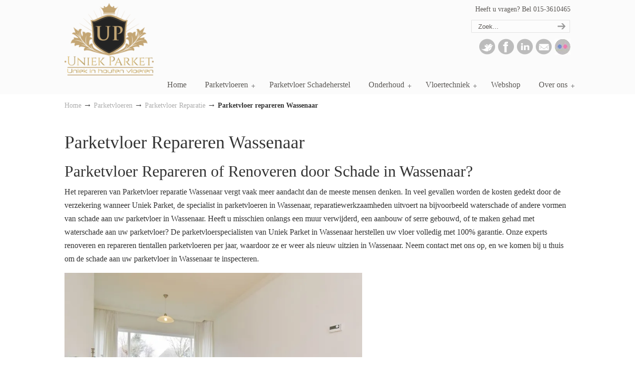

--- FILE ---
content_type: text/html; charset=UTF-8
request_url: https://www.uniekparket.nl/parketvloeren/parketvloer-reparatie/parketvloer-repareren-wassenaar/
body_size: 15998
content:
<!DOCTYPE html PUBLIC "-//W3C//DTD XHTML 1.0 Transitional//EN" "http://www.w3.org/TR/xhtml1/DTD/xhtml1-transitional.dtd">

<head profile="http://gmpg.org/xfn/11">
<meta name="google-site-verification" content="7mt9mIGqFu7d4B55D23qVlHQo0s4ppGQ2qj33a0nZ5Y" />
<meta http-equiv="Content-Type" content="text/html; charset=UTF-8" />
<meta name="viewport" content="width=device-width, initial-scale=1.0, maximum-scale=1.0" />
<title>Parketvloer repareren Wassenaar door de erkende parketvloeren experts uit Wassenaar.</title>
<link rel="pingback" href="https://www.uniekparket.nl/xmlrpc.php" />


<!--[if IE 6]>
    <script type="text/javascript" src="https://www.uniekparket.nl/wp-content/themes/u-design/scripts/DD_belatedPNG_0.0.8a-min.js"></script>
    <script type="text/javascript">
    // <![CDATA[
	DD_belatedPNG.fix('.pngfix, img, #home-page-content li, #page-content li, #bottom li, #footer li, #recentcomments li span');
    // ]]>
    </script>
<![endif]-->


<!-- BEGIN Metadata added by the Add-Meta-Tags WordPress plugin -->
<meta name="description" content="Parketvloer repareren of een waterschade aan uw parketvloer in Wassenaar. Parketvloeren leggers in wassenaar. Renovatie parketvloer in Wassenaar door experts in parketvloeren." />
<meta name="keywords" content="parketvloeren,parketschuren,houtenvloeren,plankenvloer,plankenvloeren,visgraat,visgraatparket,visgraatparketvloeren, lamelparket,lamelvloeren,laminaatvloeren,pvc-vloeren,renovatie-parketvloeren, parketvloerleggers-wassenaar, parketvloer,parketvloerreparatie,herstelparketvloer, verzekeringschade-parketvloer" />
<link rel="publisher" type="text/html" title="Parketvloeren schuren of schade aan de parketvloer. Parketvloer specialisten parketvloeren schuren en renoveren van parketvloeren." href="https://plus.google.com/b/105983753105338308374/107609725616283849857" />
<link rel="author" type="text/html" title="vloerengoedkoop" href="https://plus.google.com/107609725616283849857" />
<!-- END Metadata added by the Add-Meta-Tags WordPress plugin -->

<meta name='robots' content='index, follow, max-image-preview:large, max-snippet:-1, max-video-preview:-1' />
<!-- Speed of this site is optimised by WP Performance Score Booster plugin v2.2 - https://dipakgajjar.com/wp-performance-score-booster/ -->
<!-- Jetpack Site Verification Tags -->
<meta name="google-site-verification" content="7mt9mIGqFu7d4B55D23qVlHQo0s4ppGQ2qj33a0nZ5Y" />
<meta name="msvalidate.01" content="D8A4A8949D4B600A24382D1F9FD6339A" />
<meta name="p:domain_verify" content="7456b9436ad8f665b662e9334367f5ab" />

	<!-- This site is optimized with the Yoast SEO Premium plugin v22.9 (Yoast SEO v22.1) - https://yoast.com/wordpress/plugins/seo/ -->
	<meta name="description" content="Ontdek hoogwaardige parketvloer reparatie en renovatie in Wassenaar door Uniek Parket. Wij herstellen beschadigde vloeren en meer." />
	<link rel="canonical" href="https://www.uniekparket.nl/parketvloeren/parketvloer-reparatie/parketvloer-repareren-wassenaar/" />
	<meta name="twitter:card" content="summary_large_image" />
	<meta name="twitter:title" content="Parketvloer reparatie Wassenaar | Uniek Parket" />
	<meta name="twitter:description" content="Ontdek hoogwaardige parketvloer reparatie en renovatie in Wassenaar door Uniek Parket. Wij herstellen beschadigde vloeren en meer." />
	<meta name="twitter:image" content="https://i0.wp.com/www.uniekparket.nl/wp-content/uploads/2023/09/Parketvloer-reparatie-in-Wassenaar-scaled.jpg?fit=2048%2C1366&ssl=1" />
	<meta name="twitter:site" content="@UniekParket" />
	<meta name="twitter:label1" content="Geschatte leestijd" />
	<meta name="twitter:data1" content="3 minuten" />
	<script type="application/ld+json" class="yoast-schema-graph">{"@context":"https://schema.org","@graph":[{"@type":"WebPage","@id":"https://www.uniekparket.nl/parketvloeren/parketvloer-reparatie/parketvloer-repareren-wassenaar/","url":"https://www.uniekparket.nl/parketvloeren/parketvloer-reparatie/parketvloer-repareren-wassenaar/","name":"Parketvloer reparatie Wassenaar | Uniek Parket","isPartOf":{"@id":"https://www.uniekparket.nl/#website"},"primaryImageOfPage":{"@id":"https://www.uniekparket.nl/parketvloeren/parketvloer-reparatie/parketvloer-repareren-wassenaar/#primaryimage"},"image":{"@id":"https://www.uniekparket.nl/parketvloeren/parketvloer-reparatie/parketvloer-repareren-wassenaar/#primaryimage"},"thumbnailUrl":"https://www.uniekparket.nl/wp-content/uploads/2023/09/Parketvloer-reparatie-in-Wassenaar-1024x683.jpg","datePublished":"2023-09-05T14:37:44+00:00","dateModified":"2023-09-05T14:37:51+00:00","description":"Ontdek hoogwaardige parketvloer reparatie en renovatie in Wassenaar door Uniek Parket. Wij herstellen beschadigde vloeren en meer.","breadcrumb":{"@id":"https://www.uniekparket.nl/parketvloeren/parketvloer-reparatie/parketvloer-repareren-wassenaar/#breadcrumb"},"inLanguage":"nl-NL","potentialAction":[{"@type":"ReadAction","target":["https://www.uniekparket.nl/parketvloeren/parketvloer-reparatie/parketvloer-repareren-wassenaar/"]}]},{"@type":"ImageObject","inLanguage":"nl-NL","@id":"https://www.uniekparket.nl/parketvloeren/parketvloer-reparatie/parketvloer-repareren-wassenaar/#primaryimage","url":"https://i0.wp.com/www.uniekparket.nl/wp-content/uploads/2023/09/Parketvloer-reparatie-in-Wassenaar-scaled.jpg?fit=2048%2C1366&ssl=1","contentUrl":"https://i0.wp.com/www.uniekparket.nl/wp-content/uploads/2023/09/Parketvloer-reparatie-in-Wassenaar-scaled.jpg?fit=2048%2C1366&ssl=1","width":2048,"height":1366,"caption":"Parketvloer reparatie in Wassenaar"},{"@type":"BreadcrumbList","@id":"https://www.uniekparket.nl/parketvloeren/parketvloer-reparatie/parketvloer-repareren-wassenaar/#breadcrumb","itemListElement":[{"@type":"ListItem","position":1,"name":"Home","item":"https://www.uniekparket.nl/"},{"@type":"ListItem","position":2,"name":"Parketvloeren","item":"https://www.uniekparket.nl/parketvloeren/"},{"@type":"ListItem","position":3,"name":"Parketvloer Reparatie","item":"https://www.uniekparket.nl/parketvloeren/parketvloer-reparatie/"},{"@type":"ListItem","position":4,"name":"Parketvloer repareren Wassenaar"}]},{"@type":"WebSite","@id":"https://www.uniekparket.nl/#website","url":"https://www.uniekparket.nl/","name":"Parketvloeren schuren of schade aan de parketvloer. Parketvloer specialisten parketvloeren schuren en renoveren van parketvloeren.","description":"","publisher":{"@id":"https://www.uniekparket.nl/#organization"},"potentialAction":[{"@type":"SearchAction","target":{"@type":"EntryPoint","urlTemplate":"https://www.uniekparket.nl/?s={search_term_string}"},"query-input":"required name=search_term_string"}],"inLanguage":"nl-NL"},{"@type":"Organization","@id":"https://www.uniekparket.nl/#organization","name":"Uniek Parket B.V.","url":"https://www.uniekparket.nl/","logo":{"@type":"ImageObject","inLanguage":"nl-NL","@id":"https://www.uniekparket.nl/#/schema/logo/image/","url":"https://i0.wp.com/www.uniekparket.nl/wp-content/uploads/2017/02/2.png?fit=250%2C204&ssl=1","contentUrl":"https://i0.wp.com/www.uniekparket.nl/wp-content/uploads/2017/02/2.png?fit=250%2C204&ssl=1","width":250,"height":204,"caption":"Uniek Parket B.V."},"image":{"@id":"https://www.uniekparket.nl/#/schema/logo/image/"},"sameAs":["https://www.facebook.com/parketvloerenspecialisten/","https://twitter.com/UniekParket"]}]}</script>
	<!-- / Yoast SEO Premium plugin. -->


<link rel='dns-prefetch' href='//stats.wp.com' />
<link rel='dns-prefetch' href='//widgets.wp.com' />
<link rel='dns-prefetch' href='//s0.wp.com' />
<link rel='dns-prefetch' href='//0.gravatar.com' />
<link rel='dns-prefetch' href='//1.gravatar.com' />
<link rel='dns-prefetch' href='//2.gravatar.com' />
<link rel='dns-prefetch' href='//i0.wp.com' />
<link rel='dns-prefetch' href='//c0.wp.com' />
<link rel="alternate" type="application/rss+xml" title="Parketvloeren schuren of schade aan de parketvloer. Parketvloer specialisten parketvloeren schuren en renoveren van parketvloeren. &raquo; feed" href="https://www.uniekparket.nl/feed/" />
<link rel="alternate" type="application/rss+xml" title="Parketvloeren schuren of schade aan de parketvloer. Parketvloer specialisten parketvloeren schuren en renoveren van parketvloeren. &raquo; reactiesfeed" href="https://www.uniekparket.nl/comments/feed/" />
		<!-- This site uses the Google Analytics by MonsterInsights plugin v8.27.0 - Using Analytics tracking - https://www.monsterinsights.com/ -->
							<script src="//www.googletagmanager.com/gtag/js?id=G-DVC5MCJH4N"  data-cfasync="false" data-wpfc-render="false" type="text/javascript" async></script>
			<script data-cfasync="false" data-wpfc-render="false" type="text/javascript">
				var mi_version = '8.27.0';
				var mi_track_user = true;
				var mi_no_track_reason = '';
								var MonsterInsightsDefaultLocations = {"page_location":"https:\/\/www.uniekparket.nl\/parketvloeren\/parketvloer-reparatie\/parketvloer-repareren-wassenaar\/"};
				if ( typeof MonsterInsightsPrivacyGuardFilter === 'function' ) {
					var MonsterInsightsLocations = (typeof MonsterInsightsExcludeQuery === 'object') ? MonsterInsightsPrivacyGuardFilter( MonsterInsightsExcludeQuery ) : MonsterInsightsPrivacyGuardFilter( MonsterInsightsDefaultLocations );
				} else {
					var MonsterInsightsLocations = (typeof MonsterInsightsExcludeQuery === 'object') ? MonsterInsightsExcludeQuery : MonsterInsightsDefaultLocations;
				}

								var disableStrs = [
										'ga-disable-G-DVC5MCJH4N',
									];

				/* Function to detect opted out users */
				function __gtagTrackerIsOptedOut() {
					for (var index = 0; index < disableStrs.length; index++) {
						if (document.cookie.indexOf(disableStrs[index] + '=true') > -1) {
							return true;
						}
					}

					return false;
				}

				/* Disable tracking if the opt-out cookie exists. */
				if (__gtagTrackerIsOptedOut()) {
					for (var index = 0; index < disableStrs.length; index++) {
						window[disableStrs[index]] = true;
					}
				}

				/* Opt-out function */
				function __gtagTrackerOptout() {
					for (var index = 0; index < disableStrs.length; index++) {
						document.cookie = disableStrs[index] + '=true; expires=Thu, 31 Dec 2099 23:59:59 UTC; path=/';
						window[disableStrs[index]] = true;
					}
				}

				if ('undefined' === typeof gaOptout) {
					function gaOptout() {
						__gtagTrackerOptout();
					}
				}
								window.dataLayer = window.dataLayer || [];

				window.MonsterInsightsDualTracker = {
					helpers: {},
					trackers: {},
				};
				if (mi_track_user) {
					function __gtagDataLayer() {
						dataLayer.push(arguments);
					}

					function __gtagTracker(type, name, parameters) {
						if (!parameters) {
							parameters = {};
						}

						if (parameters.send_to) {
							__gtagDataLayer.apply(null, arguments);
							return;
						}

						if (type === 'event') {
														parameters.send_to = monsterinsights_frontend.v4_id;
							var hookName = name;
							if (typeof parameters['event_category'] !== 'undefined') {
								hookName = parameters['event_category'] + ':' + name;
							}

							if (typeof MonsterInsightsDualTracker.trackers[hookName] !== 'undefined') {
								MonsterInsightsDualTracker.trackers[hookName](parameters);
							} else {
								__gtagDataLayer('event', name, parameters);
							}
							
						} else {
							__gtagDataLayer.apply(null, arguments);
						}
					}

					__gtagTracker('js', new Date());
					__gtagTracker('set', {
						'developer_id.dZGIzZG': true,
											});
					if ( MonsterInsightsLocations.page_location ) {
						__gtagTracker('set', MonsterInsightsLocations);
					}
										__gtagTracker('config', 'G-DVC5MCJH4N', {"forceSSL":"true"} );
															window.gtag = __gtagTracker;										(function () {
						/* https://developers.google.com/analytics/devguides/collection/analyticsjs/ */
						/* ga and __gaTracker compatibility shim. */
						var noopfn = function () {
							return null;
						};
						var newtracker = function () {
							return new Tracker();
						};
						var Tracker = function () {
							return null;
						};
						var p = Tracker.prototype;
						p.get = noopfn;
						p.set = noopfn;
						p.send = function () {
							var args = Array.prototype.slice.call(arguments);
							args.unshift('send');
							__gaTracker.apply(null, args);
						};
						var __gaTracker = function () {
							var len = arguments.length;
							if (len === 0) {
								return;
							}
							var f = arguments[len - 1];
							if (typeof f !== 'object' || f === null || typeof f.hitCallback !== 'function') {
								if ('send' === arguments[0]) {
									var hitConverted, hitObject = false, action;
									if ('event' === arguments[1]) {
										if ('undefined' !== typeof arguments[3]) {
											hitObject = {
												'eventAction': arguments[3],
												'eventCategory': arguments[2],
												'eventLabel': arguments[4],
												'value': arguments[5] ? arguments[5] : 1,
											}
										}
									}
									if ('pageview' === arguments[1]) {
										if ('undefined' !== typeof arguments[2]) {
											hitObject = {
												'eventAction': 'page_view',
												'page_path': arguments[2],
											}
										}
									}
									if (typeof arguments[2] === 'object') {
										hitObject = arguments[2];
									}
									if (typeof arguments[5] === 'object') {
										Object.assign(hitObject, arguments[5]);
									}
									if ('undefined' !== typeof arguments[1].hitType) {
										hitObject = arguments[1];
										if ('pageview' === hitObject.hitType) {
											hitObject.eventAction = 'page_view';
										}
									}
									if (hitObject) {
										action = 'timing' === arguments[1].hitType ? 'timing_complete' : hitObject.eventAction;
										hitConverted = mapArgs(hitObject);
										__gtagTracker('event', action, hitConverted);
									}
								}
								return;
							}

							function mapArgs(args) {
								var arg, hit = {};
								var gaMap = {
									'eventCategory': 'event_category',
									'eventAction': 'event_action',
									'eventLabel': 'event_label',
									'eventValue': 'event_value',
									'nonInteraction': 'non_interaction',
									'timingCategory': 'event_category',
									'timingVar': 'name',
									'timingValue': 'value',
									'timingLabel': 'event_label',
									'page': 'page_path',
									'location': 'page_location',
									'title': 'page_title',
									'referrer' : 'page_referrer',
								};
								for (arg in args) {
																		if (!(!args.hasOwnProperty(arg) || !gaMap.hasOwnProperty(arg))) {
										hit[gaMap[arg]] = args[arg];
									} else {
										hit[arg] = args[arg];
									}
								}
								return hit;
							}

							try {
								f.hitCallback();
							} catch (ex) {
							}
						};
						__gaTracker.create = newtracker;
						__gaTracker.getByName = newtracker;
						__gaTracker.getAll = function () {
							return [];
						};
						__gaTracker.remove = noopfn;
						__gaTracker.loaded = true;
						window['__gaTracker'] = __gaTracker;
					})();
									} else {
										console.log("");
					(function () {
						function __gtagTracker() {
							return null;
						}

						window['__gtagTracker'] = __gtagTracker;
						window['gtag'] = __gtagTracker;
					})();
									}
			</script>
				<!-- / Google Analytics by MonsterInsights -->
		<script type="text/javascript">
/* <![CDATA[ */
window._wpemojiSettings = {"baseUrl":"https:\/\/s.w.org\/images\/core\/emoji\/15.0.3\/72x72\/","ext":".png","svgUrl":"https:\/\/s.w.org\/images\/core\/emoji\/15.0.3\/svg\/","svgExt":".svg","source":{"concatemoji":"https:\/\/www.uniekparket.nl\/wp-includes\/js\/wp-emoji-release.min.js"}};
/*! This file is auto-generated */
!function(i,n){var o,s,e;function c(e){try{var t={supportTests:e,timestamp:(new Date).valueOf()};sessionStorage.setItem(o,JSON.stringify(t))}catch(e){}}function p(e,t,n){e.clearRect(0,0,e.canvas.width,e.canvas.height),e.fillText(t,0,0);var t=new Uint32Array(e.getImageData(0,0,e.canvas.width,e.canvas.height).data),r=(e.clearRect(0,0,e.canvas.width,e.canvas.height),e.fillText(n,0,0),new Uint32Array(e.getImageData(0,0,e.canvas.width,e.canvas.height).data));return t.every(function(e,t){return e===r[t]})}function u(e,t,n){switch(t){case"flag":return n(e,"\ud83c\udff3\ufe0f\u200d\u26a7\ufe0f","\ud83c\udff3\ufe0f\u200b\u26a7\ufe0f")?!1:!n(e,"\ud83c\uddfa\ud83c\uddf3","\ud83c\uddfa\u200b\ud83c\uddf3")&&!n(e,"\ud83c\udff4\udb40\udc67\udb40\udc62\udb40\udc65\udb40\udc6e\udb40\udc67\udb40\udc7f","\ud83c\udff4\u200b\udb40\udc67\u200b\udb40\udc62\u200b\udb40\udc65\u200b\udb40\udc6e\u200b\udb40\udc67\u200b\udb40\udc7f");case"emoji":return!n(e,"\ud83d\udc26\u200d\u2b1b","\ud83d\udc26\u200b\u2b1b")}return!1}function f(e,t,n){var r="undefined"!=typeof WorkerGlobalScope&&self instanceof WorkerGlobalScope?new OffscreenCanvas(300,150):i.createElement("canvas"),a=r.getContext("2d",{willReadFrequently:!0}),o=(a.textBaseline="top",a.font="600 32px Arial",{});return e.forEach(function(e){o[e]=t(a,e,n)}),o}function t(e){var t=i.createElement("script");t.src=e,t.defer=!0,i.head.appendChild(t)}"undefined"!=typeof Promise&&(o="wpEmojiSettingsSupports",s=["flag","emoji"],n.supports={everything:!0,everythingExceptFlag:!0},e=new Promise(function(e){i.addEventListener("DOMContentLoaded",e,{once:!0})}),new Promise(function(t){var n=function(){try{var e=JSON.parse(sessionStorage.getItem(o));if("object"==typeof e&&"number"==typeof e.timestamp&&(new Date).valueOf()<e.timestamp+604800&&"object"==typeof e.supportTests)return e.supportTests}catch(e){}return null}();if(!n){if("undefined"!=typeof Worker&&"undefined"!=typeof OffscreenCanvas&&"undefined"!=typeof URL&&URL.createObjectURL&&"undefined"!=typeof Blob)try{var e="postMessage("+f.toString()+"("+[JSON.stringify(s),u.toString(),p.toString()].join(",")+"));",r=new Blob([e],{type:"text/javascript"}),a=new Worker(URL.createObjectURL(r),{name:"wpTestEmojiSupports"});return void(a.onmessage=function(e){c(n=e.data),a.terminate(),t(n)})}catch(e){}c(n=f(s,u,p))}t(n)}).then(function(e){for(var t in e)n.supports[t]=e[t],n.supports.everything=n.supports.everything&&n.supports[t],"flag"!==t&&(n.supports.everythingExceptFlag=n.supports.everythingExceptFlag&&n.supports[t]);n.supports.everythingExceptFlag=n.supports.everythingExceptFlag&&!n.supports.flag,n.DOMReady=!1,n.readyCallback=function(){n.DOMReady=!0}}).then(function(){return e}).then(function(){var e;n.supports.everything||(n.readyCallback(),(e=n.source||{}).concatemoji?t(e.concatemoji):e.wpemoji&&e.twemoji&&(t(e.twemoji),t(e.wpemoji)))}))}((window,document),window._wpemojiSettings);
/* ]]> */
</script>
<style id='wp-emoji-styles-inline-css' type='text/css'>

	img.wp-smiley, img.emoji {
		display: inline !important;
		border: none !important;
		box-shadow: none !important;
		height: 1em !important;
		width: 1em !important;
		margin: 0 0.07em !important;
		vertical-align: -0.1em !important;
		background: none !important;
		padding: 0 !important;
	}
</style>
<link rel='stylesheet' id='wp-block-library-css' href='https://c0.wp.com/c/6.5.5/wp-includes/css/dist/block-library/style.min.css' type='text/css' media='all' />
<style id='wp-block-library-inline-css' type='text/css'>
.has-text-align-justify{text-align:justify;}
</style>
<link rel='stylesheet' id='mediaelement-css' href='https://c0.wp.com/c/6.5.5/wp-includes/js/mediaelement/mediaelementplayer-legacy.min.css' type='text/css' media='all' />
<link rel='stylesheet' id='wp-mediaelement-css' href='https://c0.wp.com/c/6.5.5/wp-includes/js/mediaelement/wp-mediaelement.min.css' type='text/css' media='all' />
<style id='jetpack-sharing-buttons-style-inline-css' type='text/css'>
.jetpack-sharing-buttons__services-list{display:flex;flex-direction:row;flex-wrap:wrap;gap:0;list-style-type:none;margin:5px;padding:0}.jetpack-sharing-buttons__services-list.has-small-icon-size{font-size:12px}.jetpack-sharing-buttons__services-list.has-normal-icon-size{font-size:16px}.jetpack-sharing-buttons__services-list.has-large-icon-size{font-size:24px}.jetpack-sharing-buttons__services-list.has-huge-icon-size{font-size:36px}@media print{.jetpack-sharing-buttons__services-list{display:none!important}}ul.jetpack-sharing-buttons__services-list.has-background{padding:1.25em 2.375em}
</style>
<style id='classic-theme-styles-inline-css' type='text/css'>
/*! This file is auto-generated */
.wp-block-button__link{color:#fff;background-color:#32373c;border-radius:9999px;box-shadow:none;text-decoration:none;padding:calc(.667em + 2px) calc(1.333em + 2px);font-size:1.125em}.wp-block-file__button{background:#32373c;color:#fff;text-decoration:none}
</style>
<style id='global-styles-inline-css' type='text/css'>
body{--wp--preset--color--black: #000000;--wp--preset--color--cyan-bluish-gray: #abb8c3;--wp--preset--color--white: #ffffff;--wp--preset--color--pale-pink: #f78da7;--wp--preset--color--vivid-red: #cf2e2e;--wp--preset--color--luminous-vivid-orange: #ff6900;--wp--preset--color--luminous-vivid-amber: #fcb900;--wp--preset--color--light-green-cyan: #7bdcb5;--wp--preset--color--vivid-green-cyan: #00d084;--wp--preset--color--pale-cyan-blue: #8ed1fc;--wp--preset--color--vivid-cyan-blue: #0693e3;--wp--preset--color--vivid-purple: #9b51e0;--wp--preset--gradient--vivid-cyan-blue-to-vivid-purple: linear-gradient(135deg,rgba(6,147,227,1) 0%,rgb(155,81,224) 100%);--wp--preset--gradient--light-green-cyan-to-vivid-green-cyan: linear-gradient(135deg,rgb(122,220,180) 0%,rgb(0,208,130) 100%);--wp--preset--gradient--luminous-vivid-amber-to-luminous-vivid-orange: linear-gradient(135deg,rgba(252,185,0,1) 0%,rgba(255,105,0,1) 100%);--wp--preset--gradient--luminous-vivid-orange-to-vivid-red: linear-gradient(135deg,rgba(255,105,0,1) 0%,rgb(207,46,46) 100%);--wp--preset--gradient--very-light-gray-to-cyan-bluish-gray: linear-gradient(135deg,rgb(238,238,238) 0%,rgb(169,184,195) 100%);--wp--preset--gradient--cool-to-warm-spectrum: linear-gradient(135deg,rgb(74,234,220) 0%,rgb(151,120,209) 20%,rgb(207,42,186) 40%,rgb(238,44,130) 60%,rgb(251,105,98) 80%,rgb(254,248,76) 100%);--wp--preset--gradient--blush-light-purple: linear-gradient(135deg,rgb(255,206,236) 0%,rgb(152,150,240) 100%);--wp--preset--gradient--blush-bordeaux: linear-gradient(135deg,rgb(254,205,165) 0%,rgb(254,45,45) 50%,rgb(107,0,62) 100%);--wp--preset--gradient--luminous-dusk: linear-gradient(135deg,rgb(255,203,112) 0%,rgb(199,81,192) 50%,rgb(65,88,208) 100%);--wp--preset--gradient--pale-ocean: linear-gradient(135deg,rgb(255,245,203) 0%,rgb(182,227,212) 50%,rgb(51,167,181) 100%);--wp--preset--gradient--electric-grass: linear-gradient(135deg,rgb(202,248,128) 0%,rgb(113,206,126) 100%);--wp--preset--gradient--midnight: linear-gradient(135deg,rgb(2,3,129) 0%,rgb(40,116,252) 100%);--wp--preset--font-size--small: 13px;--wp--preset--font-size--medium: 20px;--wp--preset--font-size--large: 36px;--wp--preset--font-size--x-large: 42px;--wp--preset--spacing--20: 0.44rem;--wp--preset--spacing--30: 0.67rem;--wp--preset--spacing--40: 1rem;--wp--preset--spacing--50: 1.5rem;--wp--preset--spacing--60: 2.25rem;--wp--preset--spacing--70: 3.38rem;--wp--preset--spacing--80: 5.06rem;--wp--preset--shadow--natural: 6px 6px 9px rgba(0, 0, 0, 0.2);--wp--preset--shadow--deep: 12px 12px 50px rgba(0, 0, 0, 0.4);--wp--preset--shadow--sharp: 6px 6px 0px rgba(0, 0, 0, 0.2);--wp--preset--shadow--outlined: 6px 6px 0px -3px rgba(255, 255, 255, 1), 6px 6px rgba(0, 0, 0, 1);--wp--preset--shadow--crisp: 6px 6px 0px rgba(0, 0, 0, 1);}:where(.is-layout-flex){gap: 0.5em;}:where(.is-layout-grid){gap: 0.5em;}body .is-layout-flex{display: flex;}body .is-layout-flex{flex-wrap: wrap;align-items: center;}body .is-layout-flex > *{margin: 0;}body .is-layout-grid{display: grid;}body .is-layout-grid > *{margin: 0;}:where(.wp-block-columns.is-layout-flex){gap: 2em;}:where(.wp-block-columns.is-layout-grid){gap: 2em;}:where(.wp-block-post-template.is-layout-flex){gap: 1.25em;}:where(.wp-block-post-template.is-layout-grid){gap: 1.25em;}.has-black-color{color: var(--wp--preset--color--black) !important;}.has-cyan-bluish-gray-color{color: var(--wp--preset--color--cyan-bluish-gray) !important;}.has-white-color{color: var(--wp--preset--color--white) !important;}.has-pale-pink-color{color: var(--wp--preset--color--pale-pink) !important;}.has-vivid-red-color{color: var(--wp--preset--color--vivid-red) !important;}.has-luminous-vivid-orange-color{color: var(--wp--preset--color--luminous-vivid-orange) !important;}.has-luminous-vivid-amber-color{color: var(--wp--preset--color--luminous-vivid-amber) !important;}.has-light-green-cyan-color{color: var(--wp--preset--color--light-green-cyan) !important;}.has-vivid-green-cyan-color{color: var(--wp--preset--color--vivid-green-cyan) !important;}.has-pale-cyan-blue-color{color: var(--wp--preset--color--pale-cyan-blue) !important;}.has-vivid-cyan-blue-color{color: var(--wp--preset--color--vivid-cyan-blue) !important;}.has-vivid-purple-color{color: var(--wp--preset--color--vivid-purple) !important;}.has-black-background-color{background-color: var(--wp--preset--color--black) !important;}.has-cyan-bluish-gray-background-color{background-color: var(--wp--preset--color--cyan-bluish-gray) !important;}.has-white-background-color{background-color: var(--wp--preset--color--white) !important;}.has-pale-pink-background-color{background-color: var(--wp--preset--color--pale-pink) !important;}.has-vivid-red-background-color{background-color: var(--wp--preset--color--vivid-red) !important;}.has-luminous-vivid-orange-background-color{background-color: var(--wp--preset--color--luminous-vivid-orange) !important;}.has-luminous-vivid-amber-background-color{background-color: var(--wp--preset--color--luminous-vivid-amber) !important;}.has-light-green-cyan-background-color{background-color: var(--wp--preset--color--light-green-cyan) !important;}.has-vivid-green-cyan-background-color{background-color: var(--wp--preset--color--vivid-green-cyan) !important;}.has-pale-cyan-blue-background-color{background-color: var(--wp--preset--color--pale-cyan-blue) !important;}.has-vivid-cyan-blue-background-color{background-color: var(--wp--preset--color--vivid-cyan-blue) !important;}.has-vivid-purple-background-color{background-color: var(--wp--preset--color--vivid-purple) !important;}.has-black-border-color{border-color: var(--wp--preset--color--black) !important;}.has-cyan-bluish-gray-border-color{border-color: var(--wp--preset--color--cyan-bluish-gray) !important;}.has-white-border-color{border-color: var(--wp--preset--color--white) !important;}.has-pale-pink-border-color{border-color: var(--wp--preset--color--pale-pink) !important;}.has-vivid-red-border-color{border-color: var(--wp--preset--color--vivid-red) !important;}.has-luminous-vivid-orange-border-color{border-color: var(--wp--preset--color--luminous-vivid-orange) !important;}.has-luminous-vivid-amber-border-color{border-color: var(--wp--preset--color--luminous-vivid-amber) !important;}.has-light-green-cyan-border-color{border-color: var(--wp--preset--color--light-green-cyan) !important;}.has-vivid-green-cyan-border-color{border-color: var(--wp--preset--color--vivid-green-cyan) !important;}.has-pale-cyan-blue-border-color{border-color: var(--wp--preset--color--pale-cyan-blue) !important;}.has-vivid-cyan-blue-border-color{border-color: var(--wp--preset--color--vivid-cyan-blue) !important;}.has-vivid-purple-border-color{border-color: var(--wp--preset--color--vivid-purple) !important;}.has-vivid-cyan-blue-to-vivid-purple-gradient-background{background: var(--wp--preset--gradient--vivid-cyan-blue-to-vivid-purple) !important;}.has-light-green-cyan-to-vivid-green-cyan-gradient-background{background: var(--wp--preset--gradient--light-green-cyan-to-vivid-green-cyan) !important;}.has-luminous-vivid-amber-to-luminous-vivid-orange-gradient-background{background: var(--wp--preset--gradient--luminous-vivid-amber-to-luminous-vivid-orange) !important;}.has-luminous-vivid-orange-to-vivid-red-gradient-background{background: var(--wp--preset--gradient--luminous-vivid-orange-to-vivid-red) !important;}.has-very-light-gray-to-cyan-bluish-gray-gradient-background{background: var(--wp--preset--gradient--very-light-gray-to-cyan-bluish-gray) !important;}.has-cool-to-warm-spectrum-gradient-background{background: var(--wp--preset--gradient--cool-to-warm-spectrum) !important;}.has-blush-light-purple-gradient-background{background: var(--wp--preset--gradient--blush-light-purple) !important;}.has-blush-bordeaux-gradient-background{background: var(--wp--preset--gradient--blush-bordeaux) !important;}.has-luminous-dusk-gradient-background{background: var(--wp--preset--gradient--luminous-dusk) !important;}.has-pale-ocean-gradient-background{background: var(--wp--preset--gradient--pale-ocean) !important;}.has-electric-grass-gradient-background{background: var(--wp--preset--gradient--electric-grass) !important;}.has-midnight-gradient-background{background: var(--wp--preset--gradient--midnight) !important;}.has-small-font-size{font-size: var(--wp--preset--font-size--small) !important;}.has-medium-font-size{font-size: var(--wp--preset--font-size--medium) !important;}.has-large-font-size{font-size: var(--wp--preset--font-size--large) !important;}.has-x-large-font-size{font-size: var(--wp--preset--font-size--x-large) !important;}
.wp-block-navigation a:where(:not(.wp-element-button)){color: inherit;}
:where(.wp-block-post-template.is-layout-flex){gap: 1.25em;}:where(.wp-block-post-template.is-layout-grid){gap: 1.25em;}
:where(.wp-block-columns.is-layout-flex){gap: 2em;}:where(.wp-block-columns.is-layout-grid){gap: 2em;}
.wp-block-pullquote{font-size: 1.5em;line-height: 1.6;}
</style>
<link rel='stylesheet' id='wp125style-css' href='https://www.uniekparket.nl/wp-content/plugins/wp125/wp125.css' type='text/css' media='all' />
<link rel='stylesheet' id='wp-pagenavi-css' href='https://www.uniekparket.nl/wp-content/plugins/wp-pagenavi/pagenavi-css.css' type='text/css' media='all' />
<style id='dominant-color-styles-inline-css' type='text/css'>
img[data-dominant-color]:not(.has-transparency) { background-color: var(--dominant-color); }
</style>
<link rel='stylesheet' id='u-design-reset-css' href='https://www.uniekparket.nl/wp-content/themes/u-design/styles/common-css/reset.css' type='text/css' media='screen' />
<link rel='stylesheet' id='u-design-text-css' href='https://www.uniekparket.nl/wp-content/themes/u-design/styles/style1/css/text.css' type='text/css' media='screen' />
<link rel='stylesheet' id='u-design-grid-960-css' href='https://www.uniekparket.nl/wp-content/themes/u-design/styles/common-css/960.css' type='text/css' media='screen' />
<link rel='stylesheet' id='u-design-superfish_menu-css' href='https://www.uniekparket.nl/wp-content/themes/u-design/scripts/superfish-menu/css/superfish.css' type='text/css' media='screen' />
<link rel='stylesheet' id='u-design-font-awesome-css' href='https://www.uniekparket.nl/wp-content/themes/u-design/styles/common-css/font-awesome/css/font-awesome.css' type='text/css' media='screen' />
<link rel='stylesheet' id='u-design-style-css' href='https://www.uniekparket.nl/wp-content/themes/u-design/styles/style1/css/style.css' type='text/css' media='screen' />
<link rel='stylesheet' id='u-design-custom-style-css' href='https://www.uniekparket.nl/wp-content/themes/u-design/styles/custom/custom_style.css' type='text/css' media='screen' />
<link rel='stylesheet' id='u-design-responsive-css' href='https://www.uniekparket.nl/wp-content/themes/u-design/styles/common-css/responsive.css' type='text/css' media='screen' />
<link rel='stylesheet' id='u-design-fluid-css' href='https://www.uniekparket.nl/wp-content/themes/u-design/styles/common-css/fluid.css' type='text/css' media='screen' />
<link rel='stylesheet' id='social-logos-css' href='https://c0.wp.com/p/jetpack/13.1.4/_inc/social-logos/social-logos.min.css' type='text/css' media='all' />
<link rel='stylesheet' id='jetpack_css-css' href='https://c0.wp.com/p/jetpack/13.1.4/css/jetpack.css' type='text/css' media='all' />
<!--n2css--><script type="text/javascript" defer='defer' src="https://www.uniekparket.nl/wp-content/plugins/google-analytics-for-wordpress/assets/js/frontend-gtag.min.js" id="monsterinsights-frontend-script-js"></script>
<script data-cfasync="false" data-wpfc-render="false" type="text/javascript" id='monsterinsights-frontend-script-js-extra'>/* <![CDATA[ */
var monsterinsights_frontend = {"js_events_tracking":"true","download_extensions":"doc,pdf,ppt,zip,xls,docx,pptx,xlsx","inbound_paths":"[]","home_url":"https:\/\/www.uniekparket.nl","hash_tracking":"false","v4_id":"G-DVC5MCJH4N"};/* ]]> */
</script>
<script type="text/javascript" src="https://c0.wp.com/c/6.5.5/wp-includes/js/jquery/jquery.min.js" id="jquery-core-js"></script>
<script type="text/javascript" defer='defer' src="https://c0.wp.com/c/6.5.5/wp-includes/js/jquery/jquery-migrate.min.js" id="jquery-migrate-js"></script>
<link rel="https://api.w.org/" href="https://www.uniekparket.nl/wp-json/" /><link rel="alternate" type="application/json" href="https://www.uniekparket.nl/wp-json/wp/v2/pages/2368" /><link rel="EditURI" type="application/rsd+xml" title="RSD" href="https://www.uniekparket.nl/xmlrpc.php?rsd" />
<link rel='shortlink' href='https://wp.me/P5PRbp-Cc' />
<link rel="alternate" type="application/json+oembed" href="https://www.uniekparket.nl/wp-json/oembed/1.0/embed?url=https%3A%2F%2Fwww.uniekparket.nl%2Fparketvloeren%2Fparketvloer-reparatie%2Fparketvloer-repareren-wassenaar%2F" />
<link rel="alternate" type="text/xml+oembed" href="https://www.uniekparket.nl/wp-json/oembed/1.0/embed?url=https%3A%2F%2Fwww.uniekparket.nl%2Fparketvloeren%2Fparketvloer-reparatie%2Fparketvloer-repareren-wassenaar%2F&#038;format=xml" />
<script type="text/javascript">var ajaxurl = "https://www.uniekparket.nl/wp-admin/admin-ajax.php";</script><!-- Start Genie WP Favicon -->
<!-- Favicon not updated - Raise support ticket @ http://wordpress.org/support/plugin/genie-wp-favicon -->
<!-- End Genie WP Favicon -->
<meta name="generator" content="Performance Lab 2.9.0; modules: images/dominant-color-images, images/webp-support, images/webp-uploads; plugins: ">
	<style>img#wpstats{display:none}</style>
		<link rel="apple-touch-icon" sizes="180x180" href="/wp-content/uploads/fbrfg/apple-touch-icon.png">
<link rel="icon" type="image/png" sizes="32x32" href="/wp-content/uploads/fbrfg/favicon-32x32.png">
<link rel="icon" type="image/png" sizes="16x16" href="/wp-content/uploads/fbrfg/favicon-16x16.png">
<link rel="manifest" href="/wp-content/uploads/fbrfg/site.webmanifest">
<link rel="mask-icon" href="/wp-content/uploads/fbrfg/safari-pinned-tab.svg" color="#5bbad5">
<link rel="shortcut icon" href="/wp-content/uploads/fbrfg/favicon.ico">
<meta name="msapplication-TileColor" content="#da532c">
<meta name="msapplication-config" content="/wp-content/uploads/fbrfg/browserconfig.xml">
<meta name="theme-color" content="#ffffff">		<script>
			document.documentElement.className = document.documentElement.className.replace('no-js', 'js');
		</script>
				<style>
			.no-js img.lazyload {
				display: none;
			}

			figure.wp-block-image img.lazyloading {
				min-width: 150px;
			}

						.lazyload, .lazyloading {
				opacity: 0;
			}

			.lazyloaded {
				opacity: 1;
				transition: opacity 400ms;
				transition-delay: 0ms;
			}

					</style>
		<style id="wpforms-css-vars-root">
				:root {
					--wpforms-field-border-radius: 3px;
--wpforms-field-border-style: solid;
--wpforms-field-border-size: 1px;
--wpforms-field-background-color: #ffffff;
--wpforms-field-border-color: rgba( 0, 0, 0, 0.25 );
--wpforms-field-border-color-spare: rgba( 0, 0, 0, 0.25 );
--wpforms-field-text-color: rgba( 0, 0, 0, 0.7 );
--wpforms-field-menu-color: #ffffff;
--wpforms-label-color: rgba( 0, 0, 0, 0.85 );
--wpforms-label-sublabel-color: rgba( 0, 0, 0, 0.55 );
--wpforms-label-error-color: #d63637;
--wpforms-button-border-radius: 3px;
--wpforms-button-border-style: none;
--wpforms-button-border-size: 1px;
--wpforms-button-background-color: #066aab;
--wpforms-button-border-color: #066aab;
--wpforms-button-text-color: #ffffff;
--wpforms-page-break-color: #066aab;
--wpforms-background-image: none;
--wpforms-background-position: center center;
--wpforms-background-repeat: no-repeat;
--wpforms-background-size: cover;
--wpforms-background-width: 100px;
--wpforms-background-height: 100px;
--wpforms-background-color: rgba( 0, 0, 0, 0 );
--wpforms-background-url: none;
--wpforms-container-padding: 0px;
--wpforms-container-border-style: none;
--wpforms-container-border-width: 1px;
--wpforms-container-border-color: #000000;
--wpforms-container-border-radius: 3px;
--wpforms-field-size-input-height: 43px;
--wpforms-field-size-input-spacing: 15px;
--wpforms-field-size-font-size: 16px;
--wpforms-field-size-line-height: 19px;
--wpforms-field-size-padding-h: 14px;
--wpforms-field-size-checkbox-size: 16px;
--wpforms-field-size-sublabel-spacing: 5px;
--wpforms-field-size-icon-size: 1;
--wpforms-label-size-font-size: 16px;
--wpforms-label-size-line-height: 19px;
--wpforms-label-size-sublabel-font-size: 14px;
--wpforms-label-size-sublabel-line-height: 17px;
--wpforms-button-size-font-size: 17px;
--wpforms-button-size-height: 41px;
--wpforms-button-size-padding-h: 15px;
--wpforms-button-size-margin-top: 10px;
--wpforms-container-shadow-size-box-shadow: none;

				}
			</style><!--[if lte IE 9]>
    <link rel="stylesheet" href="https://www.uniekparket.nl/wp-content/themes/u-design/styles/common-css/ie-all.css" media="screen" type="text/css" />
<![endif]-->
<!--[if lte IE 7]>
    <link rel="stylesheet" href="https://www.uniekparket.nl/wp-content/themes/u-design/styles/common-css/ie6-7.css" media="screen" type="text/css" />
<![endif]-->
<!--[if IE 6]>
    <link rel="stylesheet" href="https://www.uniekparket.nl/wp-content/themes/u-design/styles/common-css/ie6.css" media="screen" type="text/css" />
    <style type="text/css">
	body{ behavior: url("https://www.uniekparket.nl/wp-content/themes/u-design/scripts/csshover3.htc"); }
    </style>
<![endif]-->
<!--[if lt IE 9]>
    <script type="text/javascript" src="https://www.uniekparket.nl/wp-content/themes/u-design/scripts/respond.min.js"></script>
<![endif]-->
</head>
<body   class="page-template page-template-u-design page-template-page-FullWidth page-template-u-designpage-FullWidth-php page page-id-2368 page-child parent-pageid-2306  u-design-responsive-on u-design-menu-auto-arrows-on u-design-menu-drop-shadows-on no_title_section">
    
    <div id="wrapper-1" class="pngfix">
	<div id="top-wrapper">
            <div id="top-elements" class="container_24">
                    <div id="logo" class="grid_14">
                            <div class="site-name"><a title="Parketvloeren schuren of schade aan de parketvloer. Parketvloer specialisten parketvloeren schuren en renoveren van parketvloeren." href="https://www.uniekparket.nl">Parketvloeren schuren of schade aan de parketvloer. Parketvloer specialisten parketvloeren schuren en renoveren van parketvloeren.</a></div>
                    </div>
                    <div class="phone-number grid_7 prefix_17">
                        <div class="phone-number-padding">
Heeft u vragen? Bel 015-3610465                        </div><!-- end phone-number-padding -->
                    </div><!-- end phone-number -->
                    <div id="search" class="grid_6 prefix_18">
                        <form action="https://www.uniekparket.nl/" method="get">
                            <div class="search_box">
                                <input id="search_field" name="s" type="text" class="inputbox_focus blur pngfix" value="Zoek..." />
                                <input type="submit"  value="" class="search-btn pngfix" />
                            </div>
                        </form>
                    </div><!-- end search -->
                    <div class="social-media-area grid_9 prefix_15">
<div class="social_media_top widget_text substitute_widget_class">			<div class="textwidget"><div class="social-icons">
    <ul>
        <li class="social_icon"><a href="https://twitter.com/UniekParket" title="Twitter" target="_blank" rel="noopener"><img data-src="https://www.uniekparket.nl/wp-content/uploads/2015/01/twitter-icon.png" alt="twitter" border="0" width="32" height="32" src="[data-uri]" class="lazyload" style="--smush-placeholder-width: 32px; --smush-placeholder-aspect-ratio: 32/32;" /><noscript><img src="https://www.uniekparket.nl/wp-content/uploads/2015/01/twitter-icon.png 
" alt="twitter" border="0" width="32" height="32" /></noscript></a></li>
        <li class="social_icon"><a href="https://www.facebook.com/pages/Uniek-Parket/220343691394535?fref=ts" title="Facebook" target="_blank" rel="noopener"><img data-src="https://www.uniekparket.nl/wp-content/uploads/2015/01/facebook-icon.png" alt="facebook" border="0" width="32" height="32" src="[data-uri]" class="lazyload" style="--smush-placeholder-width: 32px; --smush-placeholder-aspect-ratio: 32/32;" /><noscript><img data-src="https://www.uniekparket.nl/wp-content/uploads/2015/01/facebook-icon.png" alt="facebook" border="0" width="32" height="32" src="[data-uri]" class="lazyload" style="--smush-placeholder-width: 32px; --smush-placeholder-aspect-ratio: 32/32;" /><noscript><img src="https://www.uniekparket.nl/wp-content/uploads/2015/01/facebook-icon.png
" alt="facebook" border="0" width="32" height="32" /></noscript></noscript></a></li>
        <li class="social_icon"><a href="https://www.linkedin.com/profile/public-profile-settings?trk=prof-edit-edit-public_profile" title="LinkedIn" target="_blank" rel="noopener"><img data-src="https://www.uniekparket.nl/wp-content/uploads/2015/01/linkedin-icon.png" alt="linkedin" border="0" width="32" height="32" src="[data-uri]" class="lazyload" style="--smush-placeholder-width: 32px; --smush-placeholder-aspect-ratio: 32/32;" /><noscript><img data-src="https://www.uniekparket.nl/wp-content/uploads/2015/01/linkedin-icon.png" alt="linkedin" border="0" width="32" height="32" src="[data-uri]" class="lazyload" style="--smush-placeholder-width: 32px; --smush-placeholder-aspect-ratio: 32/32;" /><noscript><img src="https://www.uniekparket.nl/wp-content/uploads/2015/01/linkedin-icon.png
" alt="linkedin" border="0" width="32" height="32" /></noscript></noscript></a></li>
        <li class="social_icon"><a href="https://www.uniekparket.nl/over-ons/contact/" title="E-mail"><img data-src="https://www.uniekparket.nl/wp-content/uploads/2015/01/email-icon.png" alt="email" border="0" width="32" height="32" src="[data-uri]" class="lazyload" style="--smush-placeholder-width: 32px; --smush-placeholder-aspect-ratio: 32/32;" /><noscript><img src="https://www.uniekparket.nl/wp-content/uploads/2015/01/email-icon.png
" alt="email" border="0" width="32" height="32" /></noscript></a></li>
        <li class="social_icon"><a href="https://www.flickr.com/photos/uniekparket/?feed=rss" title="RSS" target="_blank" rel="noopener"><img data-src="https://i0.wp.com/www.uniekparket.nl/wp-content/uploads/2016/07/flickr-badge-2561.jpg?resize=32%2C32&#038;ssl=1" alt="rss" border="0" width="32" height="32" data-recalc-dims="1" src="[data-uri]" class="lazyload" style="--smush-placeholder-width: 32px; --smush-placeholder-aspect-ratio: 32/32;" /><noscript><img src="https://i0.wp.com/www.uniekparket.nl/wp-content/uploads/2016/07/flickr-badge-2561.jpg?resize=32%2C32&#038;ssl=1" alt="rss" border="0" width="32" height="32" data-recalc-dims="1" /></noscript></a></li>
    </ul>
</div>
</div>
		</div>                    </div><!-- end social-media-area -->
	    </div>
	    <!-- end top-elements -->
            <div class="clear"></div>
            <div id="main-menu" class="pngfix">
                <div id="dropdown-holder" class="container_24">
<div id="navigation-menu" class="navigation-menu"><ul id="main-top-menu" class="sf-menu"><li><a href="https://www.uniekparket.nl"><span>Home</span></a></li><li class="page_item page-item-860 page_item_has_children current_page_ancestor"><a href="https://www.uniekparket.nl/parketvloeren/"><span>Parketvloeren</span></a>
<ul class='children'>
	<li class="page_item page-item-2306 page_item_has_children current_page_ancestor current_page_parent"><a href="https://www.uniekparket.nl/parketvloeren/parketvloer-reparatie/"><span>Parketvloer Reparatie</span></a>
	<ul class='children'>
		<li class="page_item page-item-2324"><a href="https://www.uniekparket.nl/parketvloeren/parketvloer-reparatie/parketvloer-repareren-zuid-holland/"><span>Parketvloer repareren Zuid Holland</span></a></li>
		<li class="page_item page-item-2328"><a href="https://www.uniekparket.nl/parketvloeren/parketvloer-reparatie/parketvloer-repareren-pijnacker/"><span>Parketvloer repareren Pijnacker</span></a></li>
		<li class="page_item page-item-2340"><a href="https://www.uniekparket.nl/parketvloeren/parketvloer-reparatie/parketvloeren-reparatie-delft/"><span>Parketvloeren repareren Delft</span></a></li>
		<li class="page_item page-item-2596"><a href="https://www.uniekparket.nl/parketvloeren/parketvloer-reparatie/parketvloeren-experts/"><span>Parketvloeren experts</span></a></li>
		<li class="page_item page-item-2343"><a href="https://www.uniekparket.nl/parketvloeren/parketvloer-reparatie/parketvloer-repareren-den-haag/"><span>Parketvloer repareren Den haag</span></a></li>
		<li class="page_item page-item-2345"><a href="https://www.uniekparket.nl/parketvloeren/parketvloer-reparatie/parketvloer-repareren-delfgauw/"><span>Parketvloer repareren Delfgauw</span></a></li>
		<li class="page_item page-item-2347"><a href="https://www.uniekparket.nl/parketvloeren/parketvloer-reparatie/parketvloer-repareren-nootdorp/"><span>Parketvloer repareren Nootdorp</span></a></li>
		<li class="page_item page-item-2349"><a href="https://www.uniekparket.nl/parketvloeren/parketvloer-reparatie/parketvloer-repareren-rotterdam/"><span>Parketvloer repareren Rotterdam</span></a></li>
		<li class="page_item page-item-2351"><a href="https://www.uniekparket.nl/parketvloeren/parketvloer-reparatie/parketvloer-repareren-berkel-en-rodenrijs/"><span>Parketvloer repareren Berkel en Rodenrijs</span></a></li>
		<li class="page_item page-item-2353"><a href="https://www.uniekparket.nl/parketvloeren/parketvloer-reparatie/parketvloer-repareren-zoetermeer/"><span>Parketvloer repareren Zoetermeer</span></a></li>
		<li class="page_item page-item-2368 current_page_item"><a href="https://www.uniekparket.nl/parketvloeren/parketvloer-reparatie/parketvloer-repareren-wassenaar/" aria-current="page"><span>Parketvloer repareren Wassenaar</span></a></li>
		<li class="page_item page-item-2370"><a href="https://www.uniekparket.nl/parketvloeren/parketvloer-reparatie/parketvloer-repareren-in-voorburg/"><span>Parketvloer repareren Voorburg</span></a></li>
		<li class="page_item page-item-2372"><a href="https://www.uniekparket.nl/parketvloeren/parketvloer-reparatie/parketvloer-repareren-in-bleiswijk/"><span>Parketvloer repareren Bleiswijk</span></a></li>
		<li class="page_item page-item-2375"><a href="https://www.uniekparket.nl/parketvloeren/parketvloer-reparatie/parketvloer-repareren-in-bergschenhoek/"><span>Parketvloer repareren Bergschenhoek</span></a></li>
	</ul>
</li>
	<li class="page_item page-item-48 page_item_has_children"><a href="https://www.uniekparket.nl/parketvloeren/alles-over-parketvloeren/"><span>Alles over parketvloeren</span></a>
	<ul class='children'>
		<li class="page_item page-item-53"><a href="https://www.uniekparket.nl/parketvloeren/alles-over-parketvloeren/wat-is-een-parketvloer/"><span>Wat is een parketvloer</span></a></li>
		<li class="page_item page-item-56"><a href="https://www.uniekparket.nl/parketvloeren/alles-over-parketvloeren/parket-op-vloerverwarming/"><span>Parket op vloerverwarming</span></a></li>
		<li class="page_item page-item-58"><a href="https://www.uniekparket.nl/parketvloeren/alles-over-parketvloeren/parketvloer-leggen/"><span>Parketvloer leggen</span></a></li>
		<li class="page_item page-item-60"><a href="https://www.uniekparket.nl/parketvloeren/alles-over-parketvloeren/trap-bekleden/"><span>Trap bekleden</span></a></li>
		<li class="page_item page-item-64"><a href="https://www.uniekparket.nl/parketvloeren/alles-over-parketvloeren/houtsoorten/"><span>Houtsoorten</span></a></li>
	</ul>
</li>
	<li class="page_item page-item-71 page_item_has_children"><a href="https://www.uniekparket.nl/parketvloeren/soorten-parketvloeren/"><span>Soorten parketvloeren</span></a>
	<ul class='children'>
		<li class="page_item page-item-74"><a href="https://www.uniekparket.nl/parketvloeren/soorten-parketvloeren/tapis-parket/"><span>Tapis parket</span></a></li>
		<li class="page_item page-item-76"><a href="https://www.uniekparket.nl/parketvloeren/soorten-parketvloeren/lamelparket/"><span>Lamelparket</span></a></li>
		<li class="page_item page-item-78"><a href="https://www.uniekparket.nl/parketvloeren/soorten-parketvloeren/multiplanken/"><span>Multiplanken</span></a></li>
		<li class="page_item page-item-80"><a href="https://www.uniekparket.nl/parketvloeren/soorten-parketvloeren/verouderde-parket/"><span>Verouderde parket</span></a></li>
		<li class="page_item page-item-82"><a href="https://www.uniekparket.nl/parketvloeren/soorten-parketvloeren/mozaiek-parket/"><span>Mozaïek parket</span></a></li>
		<li class="page_item page-item-84"><a href="https://www.uniekparket.nl/parketvloeren/soorten-parketvloeren/hoogkant-parketsysteemparket/"><span>Hoogkant parket</span></a></li>
		<li class="page_item page-item-86"><a href="https://www.uniekparket.nl/parketvloeren/soorten-parketvloeren/bourgogne-parket/"><span>Bourgogne parket</span></a></li>
		<li class="page_item page-item-88"><a href="https://www.uniekparket.nl/parketvloeren/soorten-parketvloeren/massieve-planken/"><span>Massieve eiken parketvloer</span></a></li>
		<li class="page_item page-item-1415"><a href="https://www.uniekparket.nl/parketvloeren/soorten-parketvloeren/bamboe-parketvloeren/"><span>Bamboe parket</span></a></li>
	</ul>
</li>
	<li class="page_item page-item-913"><a href="https://www.uniekparket.nl/parketvloeren/inspiratie-parketvloeren/"><span>Inspiratie parketvloeren</span></a></li>
	<li class="page_item page-item-2267 page_item_has_children"><a href="https://www.uniekparket.nl/parketvloeren/parketvloeren-specialisten/"><span>Parketvloeren specialisten</span></a>
	<ul class='children'>
		<li class="page_item page-item-2378"><a href="https://www.uniekparket.nl/parketvloeren/parketvloeren-specialisten/parketvloer-schuren-in-ypenburg/"><span>Parketvloer schuren Ypenburg</span></a></li>
		<li class="page_item page-item-2426"><a href="https://www.uniekparket.nl/parketvloeren/parketvloeren-specialisten/parketvloer-schuren-in-wassenaar/"><span>Parketvloer schuren in Wassenaar</span></a></li>
		<li class="page_item page-item-2274"><a href="https://www.uniekparket.nl/parketvloeren/parketvloeren-specialisten/parketvloer-schuren-delft/"><span>Parketvloer schuren Delft</span></a></li>
		<li class="page_item page-item-2278"><a href="https://www.uniekparket.nl/parketvloeren/parketvloeren-specialisten/parketvloer-schuren-in-pijnacker/"><span>Parketvloer schuren in Pijnacker</span></a></li>
		<li class="page_item page-item-2282"><a href="https://www.uniekparket.nl/parketvloeren/parketvloeren-specialisten/parketvloer-schuren-in-berkel-en-rodenrijs/"><span>Parketvloer schuren in Berkel en Rodenrijs</span></a></li>
		<li class="page_item page-item-2284"><a href="https://www.uniekparket.nl/parketvloeren/parketvloeren-specialisten/parketvloer-schuren-den-haag/"><span>Parketvloer schuren in Den Haag</span></a></li>
		<li class="page_item page-item-2286"><a href="https://www.uniekparket.nl/parketvloeren/parketvloeren-specialisten/parketvloer-schuren-zuid-holland/"><span>Parketvloer schuren Zuid holland</span></a></li>
		<li class="page_item page-item-2296"><a href="https://www.uniekparket.nl/parketvloeren/parketvloeren-specialisten/parketvloer-schuren-rotterdam/"><span>Parketvloer schuren Rotterdam</span></a></li>
		<li class="page_item page-item-2299"><a href="https://www.uniekparket.nl/parketvloeren/parketvloeren-specialisten/parketvloer-schuren-nootdorp/"><span>Parketvloer schuren Nootdorp</span></a></li>
		<li class="page_item page-item-2301"><a href="https://www.uniekparket.nl/parketvloeren/parketvloeren-specialisten/parketvloeren-schuren-delfgauw/"><span>Parketvloeren schuren in Delfgauw</span></a></li>
		<li class="page_item page-item-2303"><a href="https://www.uniekparket.nl/parketvloeren/parketvloeren-specialisten/parketvloer-schuren-zoetermeer/"><span>Parketvloer schuren Zoetermeer</span></a></li>
	</ul>
</li>
	<li class="page_item page-item-2553"><a href="https://www.uniekparket.nl/parketvloeren/waterschade-parketvloer/"><span>Waterschade parketvloer</span></a></li>
</ul>
</li>
<li class="page_item page-item-2670"><a href="https://www.uniekparket.nl/parketvloer-schadeherstel/"><span>Parketvloer Schadeherstel</span></a></li>
<li class="page_item page-item-37 page_item_has_children"><a href="https://www.uniekparket.nl/onderhoud/"><span>Onderhoud</span></a>
<ul class='children'>
	<li class="page_item page-item-90"><a href="https://www.uniekparket.nl/onderhoud/parketvloer-schuren/"><span>Parketvloer schuren</span></a></li>
	<li class="page_item page-item-92"><a href="https://www.uniekparket.nl/onderhoud/parketvloer-onderhouden/"><span>Parketvloer onderhouden</span></a></li>
	<li class="page_item page-item-95"><a href="https://www.uniekparket.nl/onderhoud/parketvloer-renoveren/"><span>Parketvloer renoveren</span></a></li>
	<li class="page_item page-item-97"><a href="https://www.uniekparket.nl/onderhoud/onderhoud-service/"><span>Onderhoud parketvloer</span></a></li>
</ul>
</li>
<li class="page_item page-item-69 page_item_has_children"><a href="https://www.uniekparket.nl/vloertechniek/"><span>Vloertechniek</span></a>
<ul class='children'>
	<li class="page_item page-item-62"><a href="https://www.uniekparket.nl/vloertechniek/parketvloer-schade/"><span>Schade aan uw parketvloer</span></a></li>
	<li class="page_item page-item-101"><a href="https://www.uniekparket.nl/vloertechniek/vloerverwarming/"><span>Vloerverwarming</span></a></li>
	<li class="page_item page-item-103"><a href="https://www.uniekparket.nl/vloertechniek/vlakheid-en-ondergrond/"><span>Vlakheid en ondergrond</span></a></li>
	<li class="page_item page-item-105"><a href="https://www.uniekparket.nl/vloertechniek/legwijze-parketvloer/"><span>Legwijze</span></a></li>
</ul>
</li>
<li class="page_item page-item-117"><a href="https://www.uniekparket.nl/webshop/"><span>Webshop</span></a></li>
<li class="page_item page-item-125 page_item_has_children"><a href="https://www.uniekparket.nl/over-ons/"><span>Over ons</span></a>
<ul class='children'>
	<li class="page_item page-item-2"><a href="https://www.uniekparket.nl/"><span>Parketvloeren specialisten</span></a></li>
	<li class="page_item page-item-127"><a href="https://www.uniekparket.nl/over-ons/contact/"><span>Contact</span></a></li>
	<li class="page_item page-item-1426"><a href="https://www.uniekparket.nl/over-ons/cbw-erkend/"><span>CBW erkend</span></a></li>
	<li class="page_item page-item-1979"><a href="https://www.uniekparket.nl/over-ons/over-ons-2/"><span>Over ons</span></a></li>
</ul>
</li>
</ul></div>                </div>
                <!-- end dropdown-holder -->
            </div>
            <!-- end top-main-menu -->
	</div>
	<!-- end top-wrapper -->
        
	<div class="clear"></div>
        


                <div id="page-content-title">
                    <div id="page-content-header" class="container_24">
              
                        <div id="page-title">
                                <h1 class="pagetitle">Parketvloer repareren Wassenaar</h1>
                        </div>
                        <!-- end page-title --> 
                    </div>
                    <!-- end page-content-header -->
                </div>
                <!-- end page-content-title -->
                <div class="clear"></div>
	    <div id="page-content">
<div id="breadcrumbs-container" class="container_24"><p class="breadcrumbs"><a href="https://www.uniekparket.nl">Home</a><span class="breadarrow"> &rarr; </span><a href="https://www.uniekparket.nl/parketvloeren/">Parketvloeren</a><span class="breadarrow"> &rarr; </span><a href="https://www.uniekparket.nl/parketvloeren/parketvloer-reparatie/">Parketvloer Reparatie</a><span class="breadarrow"> &rarr; </span><span class='current_crumb'>Parketvloer repareren Wassenaar </span></p></div>
<div id="content-container" class="container_24">
    <div id="main-content" class="grid_24">
	<div class="main-content-padding">
		<div class="post-2368 page type-page status-publish hentry" id="post-2368">
		    <div class="entry">

<!-- BEGIN Schema.org microdata added by the Add-Meta-Tags WordPress plugin -->
<!-- Scope BEGIN: Article -->
<div itemscope itemtype="http://schema.org/Article">
<!-- Scope BEGIN: Organization -->
<span itemprop="publisher" itemscope itemtype="http://schema.org/Organization">
<meta itemprop="name" content="Parketvloeren schuren of schade aan de parketvloer. Parketvloer specialisten parketvloeren schuren en renoveren van parketvloeren." />
<meta itemprop="url" content="https://www.uniekparket.nl/" />
<meta itemprop="sameAs" content="https://plus.google.com/b/105983753105338308374/107609725616283849857" />
<meta itemprop="sameAs" content="https://www.facebook.com/parketspecialist?fref=ts" />
<meta itemprop="sameAs" content="https://twitter.com/https://twitter.com/UniekParket" />
</span> <!-- Scope END: Organization -->
<!-- Scope BEGIN: Person -->
<span itemprop="author" itemscope itemtype="http://schema.org/Person">
<meta itemprop="name" content="vloerengoedkoop" />
<!-- Scope BEGIN: ImageObject -->
<span itemprop="image" itemscope itemtype="http://schema.org/ImageObject">
<meta itemprop="url" content="https://secure.gravatar.com/avatar/43f21c3115d17079997d8bd8c5873420?s=128&#038;d=mm&#038;r=g" />
<meta itemprop="contentUrl" content="https://secure.gravatar.com/avatar/43f21c3115d17079997d8bd8c5873420?s=128&#038;d=mm&#038;r=g" />
<meta itemprop="width" content="128" />
<meta itemprop="height" content="128" />
</span> <!-- Scope END: ImageObject -->
<meta itemprop="url" content="https://www.uniekparket.nl/author/vloerengoedkoop/" />
<meta itemprop="sameAs" content="https://plus.google.com/107609725616283849857" />
<meta itemprop="sameAs" content="https://www.facebook.com/parketspecialist?fref=ts" />
<meta itemprop="sameAs" content="https://twitter.com/https://twitter.com/UniekParket" />
<meta itemprop="sameAs" content="http://uniekparket.nl" />
</span> <!-- Scope END: Person -->
<meta itemprop="url" content="https://www.uniekparket.nl/parketvloeren/parketvloer-reparatie/parketvloer-repareren-wassenaar/" />
<meta itemprop="mainEntityOfPage" content="https://www.uniekparket.nl/parketvloeren/parketvloer-reparatie/parketvloer-repareren-wassenaar/" />
<meta itemprop="datePublished" content="2023-09-05T14:37:44+00:00" />
<meta itemprop="dateModified" content="2023-09-05T14:37:51+00:00" />
<meta itemprop="copyrightYear" content="2023" />
<meta itemprop="inLanguage" content="nl_NL" />
<meta itemprop="name" content="Parketvloer repareren Wassenaar" />
<meta itemprop="headline" content="Parketvloer repareren Wassenaar" />
<meta itemprop="description" content="Parketvloer repareren of een waterschade aan uw parketvloer in Wassenaar. Parketvloeren leggers in wassenaar. Renovatie parketvloer in Wassenaar door experts in parketvloeren." />
<meta itemprop="keywords" content="parketvloeren,parketschuren,houtenvloeren,plankenvloer,plankenvloeren,visgraat,visgraatparket,visgraatparketvloeren, lamelparket,lamelvloeren,laminaatvloeren,pvc-vloeren,renovatie-parketvloeren, parketvloerleggers-wassenaar, parketvloer,parketvloerreparatie,herstelparketvloer, verzekeringschade-parketvloer" />
<!-- Scope BEGIN: ImageObject -->
<span itemprop="image" itemscope itemtype="http://schema.org/ImageObject">
<meta itemprop="name" content="Parketvloer reparatie in Wassenaar" />
<meta itemprop="url" content="https://i0.wp.com/www.uniekparket.nl/wp-content/uploads/2023/09/Parketvloer-reparatie-in-Wassenaar-scaled.jpg?fit=2048%2C1366&ssl=1" />
<meta itemprop="sameAs" content="https://www.uniekparket.nl/parketvloeren/parketvloer-reparatie/parketvloer-repareren-wassenaar/parketvloer-reparatie-in-wassenaar/" />
<meta itemprop="description" content="Parketvloer reparatie in Wassenaar..." />
<meta itemprop="thumbnailUrl" content="https://i0.wp.com/www.uniekparket.nl/wp-content/uploads/2023/09/Parketvloer-reparatie-in-Wassenaar-scaled.jpg?resize=150%2C150&ssl=1" />
<meta itemprop="contentUrl" content="https://i0.wp.com/www.uniekparket.nl/wp-content/uploads/2023/09/Parketvloer-reparatie-in-Wassenaar-scaled.jpg?fit=2048%2C1366&ssl=1" />
<meta itemprop="width" content="2048" />
<meta itemprop="height" content="1366" />
<meta itemprop="encodingFormat" content="image/jpeg" />
<meta itemprop="text" content="Parketvloer reparatie in Wassenaar" />
</span> <!-- Scope END: ImageObject -->
<div itemprop="articleBody">
<h1>Parketvloer Repareren Wassenaar</h1>
<h2>Parketvloer Repareren of Renoveren door Schade in Wassenaar?</h2>
<p>Het repareren van Parketvloer reparatie Wassenaar vergt vaak meer aandacht dan de meeste mensen denken. In veel gevallen worden de kosten gedekt door de verzekering wanneer Uniek Parket, de specialist in parketvloeren in Wassenaar, reparatiewerkzaamheden uitvoert na bijvoorbeeld waterschade of andere vormen van schade aan uw parketvloer in Wassenaar. Heeft u misschien onlangs een muur verwijderd, een aanbouw of serre gebouwd, of te maken gehad met waterschade aan uw parketvloer? De parketvloerspecialisten van Uniek Parket in Wassenaar herstellen uw vloer volledig met 100% garantie. Onze experts renoveren en repareren tientallen parketvloeren per jaar, waardoor ze er weer als nieuw uitzien in Wassenaar. Neem contact met ons op, en we komen bij u thuis om de schade aan uw parketvloer in Wassenaar te inspecteren.</p>
<p><a href="https://www.uniekparket.nl/onderhoud/parketvloer-renoveren/"><img data-dominant-color="bfaf9f" data-has-transparency="false" style="--dominant-color: #bfaf9f;" fetchpriority="high" decoding="async" class="not-transparent alignnone wp-image-3112 size-large" title="Parketvloer repareren Wassenaar" src="https://i0.wp.com/www.uniekparket.nl/wp-content/uploads/2023/09/Parketvloer-reparatie-in-Wassenaar.jpg?resize=600%2C400&#038;ssl=1" alt="Parketvloer reparatie in Wassenaar" width="600" height="400" srcset="https://i0.wp.com/www.uniekparket.nl/wp-content/uploads/2023/09/Parketvloer-reparatie-in-Wassenaar-scaled.jpg?resize=1024%2C683&amp;ssl=1 1024w, https://i0.wp.com/www.uniekparket.nl/wp-content/uploads/2023/09/Parketvloer-reparatie-in-Wassenaar-scaled.jpg?resize=300%2C200&amp;ssl=1 300w, https://i0.wp.com/www.uniekparket.nl/wp-content/uploads/2023/09/Parketvloer-reparatie-in-Wassenaar-scaled.jpg?resize=768%2C512&amp;ssl=1 768w, https://i0.wp.com/www.uniekparket.nl/wp-content/uploads/2023/09/Parketvloer-reparatie-in-Wassenaar-scaled.jpg?resize=1536%2C1025&amp;ssl=1 1536w, https://i0.wp.com/www.uniekparket.nl/wp-content/uploads/2023/09/Parketvloer-reparatie-in-Wassenaar-scaled.jpg?w=2048&amp;ssl=1 2048w, https://i0.wp.com/www.uniekparket.nl/wp-content/uploads/2023/09/Parketvloer-reparatie-in-Wassenaar-scaled.jpg?w=1200&amp;ssl=1 1200w, https://i0.wp.com/www.uniekparket.nl/wp-content/uploads/2023/09/Parketvloer-reparatie-in-Wassenaar-scaled.jpg?w=1800&amp;ssl=1 1800w" sizes="(max-width: 600px) 100vw, 600px" data-recalc-dims="1" /></a></p>
<h2>Parketvloer Repareren in Wassenaar</h2>
<p>Als uw parketvloer in Wassenaar reparatie nodig heeft, vertrouw dan op de parketspecialist in Wassenaar, Uniek Parket. We herstellen uw volledige bestaande parketvloer op verschillende manieren, zoals borstelen of schuren. Onze parketvloer specialisten kunnen ook beschadigde vloerdelen vervangen, plinten vernieuwen en oude afdeklijsten vervangen. Zo krijgt uw beschadigde parketvloer in Wassenaar een compleet vernieuwde en strakke uitstraling. Uniek Parket in Wassenaar kan een complete parketvloer renovatie verzorgen, vaak voordeliger dan het aanschaffen van een nieuwe vloer. Na de reparatie ziet uw parketvloer er weer net zo prachtig uit als op de dag dat deze werd gelegd.</p>
<blockquote><p><em><span style="color: #808080;">Uw parket wordt weer als nieuw!</span></em></p></blockquote>
<h2>Parketvloer Schuren, Oliën of Lakken in Wassenaar</h2>
<p>Als u niet overweegt om een geheel nieuwe parketvloer te laten leggen, kan uw beschadigde vloer in Wassenaar vaak nog uitstekend worden hersteld en/of geschuurd. Na het schuren wordt uw vloer opnieuw behandeld met de afwerking van uw keuze: olie, olie-hardwax of lak. De parketolie die we gebruiken is natuurlijk en kan worden gemengd met diverse kleurpigmenten. Zo kunt u de basistint kiezen vanuit een kleurstaal, waardoor u de kleur van uw nieuwe vloer ziet in uw eigen woonkamer, niet in een showroom.</p>
<h2>Kosten van Parketvloer Renovatie</h2>
<p>Parketvloer reparatie Wassenaar bent vaak aanzienlijk voordeliger uit dan wanneer u een nieuwe vloer laat leggen. Uw parketvloer herstelt zijn oorspronkelijke schoonheid en uitstraling. Voor een exacte prijsopgave is een persoonlijke inspectie ter plaatse nodig, omdat elke <a href="https://www.facebook.com/parketvloerenspecialisten/?fref=ts">renovatie</a> een unieke aanpak vereist. Neem contact met ons op, en na de inspectie ontvangt u een definitieve offerte.</p>
<a class="medium custom-button align-btn-left" href="https://uniekparket.nl/over-ons/contact/" title="Medium Custom Button"><span style="background-color:#000000; color:#FFFFFF">JA, IK WIL EEN OFFERTE AANVRAGEN</span></a>
<a class="medium custom-button align-btn-left" href="https://uniekparket.nl/over-ons/contact/" title="Medium Custom Button"><span style="background-color:#000000; color:#FFFFFF">JA, IK WIL EEN AFSPRAAK MAKEN</span></a>

</div> <!-- Itemprop END: articleBody -->
</div> <!-- Scope END: Article -->
<!-- END Schema.org microdata added by the Add-Meta-Tags WordPress plugin -->
		    </div>
		</div>
	    <div class="clear"></div>
	</div><!-- end main-content-padding -->
    </div><!-- end main-content -->
</div><!-- end content-container -->

<div class="clear"></div>



</div><!-- end page-content -->

<div class="clear"></div>

	    <div id="bottom-bg">
		<div id="bottom" class="container_24">
		    <div class="bottom-content-padding">
<div id='bottom_1' class='one_fourth'><div class='column-content-wrapper'><div class="bottom-col-content widget_latest_posts substitute_widget_class"><h3 class="bottom-col-title">Referenties</h3>		    <div class="latest_posts">
			<ul class="small-thumb">
				<li>
<div class="small-custom-frame-wrapper alignleft"><div class="custom-frame-inner-wrapper"><div class="custom-frame-padding"><a href="https://www.uniekparket.nl/wtc-gebouw-schiphol-afdeling-danone-2550m2-schuren-en-olien-witte-olie/" title="WTC gebouw Schiphol afdeling Danone"><img data-src="https://i0.wp.com/www.uniekparket.nl/wp-content/uploads/2015/01/jpeg3-60x60_c.jpg" width="60" height="60" alt="WTC gebouw Schiphol afdeling Danone" src="[data-uri]" class="lazyload" style="--smush-placeholder-width: 60px; --smush-placeholder-aspect-ratio: 60/60;" /><noscript><img src="https://i0.wp.com/www.uniekparket.nl/wp-content/uploads/2015/01/jpeg3-60x60_c.jpg" width="60" height="60" alt="WTC gebouw Schiphol afdeling Danone" /></noscript></a></div></div></div>				    <a class="teaser-title" title="WTC gebouw Schiphol afdeling Danone" href="https://www.uniekparket.nl/wtc-gebouw-schiphol-afdeling-danone-2550m2-schuren-en-olien-witte-olie/">WTC gebouw Schiphol afdeling Danone</a>
				    <div class="teaser-content">...</div>
				    <div class="clear"></div>
				</li>
				<li>
<div class="small-custom-frame-wrapper alignleft"><div class="custom-frame-inner-wrapper"><div class="custom-frame-padding"><a href="https://www.uniekparket.nl/parketvloerensoorten-parketvloerentapis-parket/" title="Visgraat parket in Amsterdam voor bekende stylist."><img data-src="https://i0.wp.com/www.uniekparket.nl/wp-content/uploads/2015/01/jpeg2-60x60_c.jpg" width="60" height="60" alt="Visgraat parket in Amsterdam voor bekende stylist." src="[data-uri]" class="lazyload" style="--smush-placeholder-width: 60px; --smush-placeholder-aspect-ratio: 60/60;" /><noscript><img src="https://i0.wp.com/www.uniekparket.nl/wp-content/uploads/2015/01/jpeg2-60x60_c.jpg" width="60" height="60" alt="Visgraat parket in Amsterdam voor bekende stylist." /></noscript></a></div></div></div>				    <a class="teaser-title" title="Visgraat parket in Amsterdam voor bekende stylist." href="https://www.uniekparket.nl/parketvloerensoorten-parketvloerentapis-parket/">Visgraat parket in Amsterdam voor bekende stylist.</a>
				    <div class="teaser-content">...</div>
				    <div class="clear"></div>
				</li>
			</ul>
		    </div><!-- end widget_recent_posts -->
</div></div></div><!-- end bottom_1 --><div id='bottom_2' class='one_fourth'><div class='column-content-wrapper'><div class="bottom-col-content widget_text substitute_widget_class"><h3 class="bottom-col-title">Parketvloersoorten</h3>			<div class="textwidget"><ul>
<li><a href="    Tapis  " title="    Tapis  ">Tapis</a></li>
<li><a href=" Planken " title=" Planken ">Planken</a></li>
<li><a href=" Mozaïek " title=" Mozaïek ">Mozaïek </a></li>
<li><a href=" Hoogkant " title=" Hoogkant ">Hoogkant</a></li>
<li><a href=" Bamboe " title=" Bamboe ">Bamboe</a></li>
<li><a href=" Verouderde vloeren " title=" Verouderde vloeren ">Verouderde vloeren</a></li>
<li><a href=" Massieve planken " title="Massieve planken">Massieve planken</a></li>
<li><a href=" Lamelparket " title=" Lamelparket ">Lamelparket </a></li>
<li><a href=" Bourgogne " title=" Bourgogne ">Bourgogne </a></li>
</ul>
</div>
		</div></div></div><!-- end bottom_2 --><div id='bottom_3' class='one_fourth'><div class='column-content-wrapper'><div class="bottom-col-content widget_text substitute_widget_class"><h3 class="bottom-col-title">Adres</h3>			<div class="textwidget"><div style="color:#000000; font-style:Arial"><ul>
	          <dd>UNIEK PARKET</dd>
                    <dt>AMBACHTSWEG 5</dt>
                    <dd>2641KS PIJNACKER</dd>
                    <dt>TEL: 0031(0)15-3610465</dt>
                    <dd>FAX: 0031(0)15-3610466</dd>
                    <dt>WWW.UNIEKPARKET.NL</dt>
                    <dd>INFO@UNIEKPARKET.NL</dd>
               
            </div>

</ul>	
<div class="social-icons">
    <ul>
        <li class="social_icon"><a href="https://twitter.com/UniekParket" title="Twitter" target="_blank" rel="noopener"><img data-src="https://i0.wp.com/www.uniekparket.nl/wp-content/uploads/2015/01/twitter-icon.png?resize=32%2C32&#038;ssl=1" alt="twitter" border="0" width="32" height="32" data-recalc-dims="1" src="[data-uri]" class="lazyload" style="--smush-placeholder-width: 32px; --smush-placeholder-aspect-ratio: 32/32;" /><noscript><img src="https://i0.wp.com/www.uniekparket.nl/wp-content/uploads/2015/01/twitter-icon.png?resize=32%2C32&#038;ssl=1" alt="twitter" border="0" width="32" height="32" data-recalc-dims="1" /></noscript> </a></li>
        <li class="social_icon"><a href="https://www.facebook.com/parketvloerenspecialisten" title="Facebook" target="_blank" rel="noopener"><img data-src="https://www.uniekparket.nl/wp-content/uploads/2015/01/facebook-icon.png" alt="facebook" border="0" width="32" height="32" src="[data-uri]" class="lazyload" style="--smush-placeholder-width: 32px; --smush-placeholder-aspect-ratio: 32/32;" /><noscript><img data-src="https://www.uniekparket.nl/wp-content/uploads/2015/01/facebook-icon.png" alt="facebook" border="0" width="32" height="32" src="[data-uri]" class="lazyload" style="--smush-placeholder-width: 32px; --smush-placeholder-aspect-ratio: 32/32;" /><noscript><img src="https://www.uniekparket.nl/wp-content/uploads/2015/01/facebook-icon.png
" alt="facebook" border="0" width="32" height="32" /></noscript></noscript></a></li>
        <li class="social_icon"><a href="https://www.linkedin.com/profile/public-profile-settings?trk=prof-edit-edit-public_profile" title="LinkedIn" target="_blank" rel="noopener"><img data-src="https://www.uniekparket.nl/wp-content/uploads/2015/01/linkedin-icon.png" alt="linkedin" border="0" width="32" height="32" src="[data-uri]" class="lazyload" style="--smush-placeholder-width: 32px; --smush-placeholder-aspect-ratio: 32/32;" /><noscript><img data-src="https://www.uniekparket.nl/wp-content/uploads/2015/01/linkedin-icon.png" alt="linkedin" border="0" width="32" height="32" src="[data-uri]" class="lazyload" style="--smush-placeholder-width: 32px; --smush-placeholder-aspect-ratio: 32/32;" /><noscript><img src="https://www.uniekparket.nl/wp-content/uploads/2015/01/linkedin-icon.png
" alt="linkedin" border="0" width="32" height="32" /></noscript></noscript></a></li>
        <li class="social_icon"><a href="https://www.uniekparket.nl/over-ons/contact/" title="E-mail"><img data-src="https://www.uniekparket.nl/wp-content/uploads/2015/01/email-icon.png" alt="email" border="0" width="32" height="32" src="[data-uri]" class="lazyload" style="--smush-placeholder-width: 32px; --smush-placeholder-aspect-ratio: 32/32;" /><noscript><img src="https://www.uniekparket.nl/wp-content/uploads/2015/01/email-icon.png
" alt="email" border="0" width="32" height="32"/></noscript></a></li>
     </ul>
</div>


</ul><a class="medium custom-button align-btn-left" href="https://www.uniekparket.nl/over-ons/contact/" title="Medium Custom Button"><span style="background-color:#000000; color:#000000">MAAK NU EEN AFSPRAAK</span></a>  



</div>
		</div></div></div><!-- end bottom_3 --><div id='bottom_4' class='one_fourth last_column'><div class='column-content-wrapper'><div class="bottom-col-content widget_text substitute_widget_class"><h3 class="bottom-col-title">Openingstijden</h3>			<div class="textwidget"><p><strong>Maandag t/m Vrijdag van 09.00 tot 17.00 uur.</strong></p>
</div>
		</div></div></div><!-- end bottom_4 -->		    </div>
		    <!-- end bottom-content-padding -->
		</div>
		<!-- end bottom -->
	    </div>
	    <!-- end bottom-bg -->

	    <div class="clear"></div>


	<div id="footer-bg">
		<div id="footer" class="container_24 footer-top">
		    <div id="footer_text" class="grid_20">
			<div>
© 2024 <strong>Uniek Parket B.V.</strong>			</div>
		    </div>
		    <div class="back-to-top">
			<a href="#top">Naar Boven</a>
		    </div>
		</div>
	</div>

	<div class="clear"></div>




    </div><!-- end wrapper-1 -->
    <script type="text/javascript" defer='defer' src="https://c0.wp.com/c/6.5.5/wp-includes/js/comment-reply.min.js" id="comment-reply-js" async="async" data-wp-strategy="async"></script>
<script type="text/javascript" defer='defer' src="https://www.uniekparket.nl/wp-content/plugins/jetpack/jetpack_vendor/automattic/jetpack-image-cdn/dist/image-cdn.js?minify=false&amp;ver=132249e245926ae3e188" id="jetpack-photon-js"></script>
<script type="module" defer='defer' src="https://www.uniekparket.nl/wp-content/plugins/wp-performance-score-booster//assets/js/page-preloader.js" id="wppsb-page-preload-js"></script>
<script type="text/javascript" defer='defer' src="https://www.uniekparket.nl/wp-content/themes/u-design/scripts/superfish-menu/js/superfish.combined.js" id="superfish-menu-js"></script>
<script type="text/javascript" id="udesign-scripts-js-extra">
/* <![CDATA[ */
var udesign_script_vars = {"search_widget_placeholder":"Type here to search","disable_smooth_scrolling_on_pages":null,"remove_fixed_menu_on_mobile":null};
/* ]]> */
</script>
<script type="text/javascript" defer='defer' src="https://www.uniekparket.nl/wp-content/themes/u-design/scripts/script.js" id="udesign-scripts-js"></script>
<script type="text/javascript" defer='defer' src="https://www.uniekparket.nl/wp-content/themes/u-design/scripts/responsive/selectnav/selectnav.min.js" id="udesign-responsive-menu-1-js"></script>
<script type="text/javascript" id="udesign-responsive-menu-1-options-js-extra">
/* <![CDATA[ */
var udesign_selectnav_vars = {"selectnav_menu_label":"Navigation"};
/* ]]> */
</script>
<script type="text/javascript" defer='defer' src="https://www.uniekparket.nl/wp-content/themes/u-design/scripts/responsive/selectnav/selectnav-options.js" id="udesign-responsive-menu-1-options-js"></script>
<script type="text/javascript" defer='defer' src="https://c0.wp.com/p/jetpack/13.1.4/_inc/build/widgets/eu-cookie-law/eu-cookie-law.min.js" id="eu-cookie-law-script-js"></script>
<script type="text/javascript" defer='defer' src="https://c0.wp.com/p/jetpack/13.1.4/_inc/build/twitter-timeline.min.js" id="jetpack-twitter-timeline-js"></script>
<script type="text/javascript" defer='defer' src="https://www.uniekparket.nl/wp-content/plugins/wp-smushit/app/assets/js/smush-lazy-load.min.js" id="smush-lazy-load-js"></script>
<script type="text/javascript" defer='defer' src="https://stats.wp.com/e-202605.js" id="jetpack-stats-js" data-wp-strategy="defer"></script>
<script type="text/javascript" id="jetpack-stats-js-after">
/* <![CDATA[ */
_stq = window._stq || [];
_stq.push([ "view", JSON.parse("{\"v\":\"ext\",\"blog\":\"86240847\",\"post\":\"2368\",\"tz\":\"0\",\"srv\":\"www.uniekparket.nl\",\"j\":\"1:13.1.4\"}") ]);
_stq.push([ "clickTrackerInit", "86240847", "2368" ]);
/* ]]> */
</script>
        
</body>
</html>